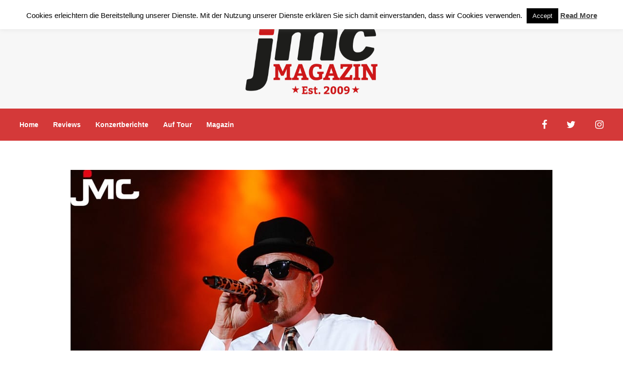

--- FILE ---
content_type: text/html; charset=UTF-8
request_url: https://jmc-magazin.de/2014/09/tourdaten-jan-delay-disco-no-1-live-im-herbst/140606_rar_jan_delay_berbig/
body_size: 15304
content:
<!DOCTYPE html>
<html lang="de">
	<head>
    	<meta name="viewport" content="width=device-width, initial-scale=1, user-scalable=no">
        <meta charset="UTF-8">
                <link rel="pingback" href="https://jmc-magazin.de/xmlrpc.php" />
		<meta name='robots' content='index, follow, max-image-preview:large, max-snippet:-1, max-video-preview:-1' />

	<!-- This site is optimized with the Yoast SEO plugin v26.8 - https://yoast.com/product/yoast-seo-wordpress/ -->
	<title>140606_rar_jan_delay_berbig &#8226; jmc Magazin</title>
	<link rel="canonical" href="https://jmc-magazin.de/2014/09/tourdaten-jan-delay-disco-no-1-live-im-herbst/140606_rar_jan_delay_berbig/" />
	<meta property="og:locale" content="de_DE" />
	<meta property="og:type" content="article" />
	<meta property="og:title" content="140606_rar_jan_delay_berbig &#8226; jmc Magazin" />
	<meta property="og:url" content="https://jmc-magazin.de/2014/09/tourdaten-jan-delay-disco-no-1-live-im-herbst/140606_rar_jan_delay_berbig/" />
	<meta property="og:site_name" content="jmc Magazin" />
	<meta property="article:publisher" content="https://www.facebook.com/jmc.DasMagazin/" />
	<meta property="og:image" content="https://jmc-magazin.de/2014/09/tourdaten-jan-delay-disco-no-1-live-im-herbst/140606_rar_jan_delay_berbig" />
	<meta property="og:image:width" content="990" />
	<meta property="og:image:height" content="660" />
	<meta property="og:image:type" content="image/jpeg" />
	<meta name="twitter:card" content="summary_large_image" />
	<meta name="twitter:site" content="@jmcmagazin" />
	<script type="application/ld+json" class="yoast-schema-graph">{"@context":"https://schema.org","@graph":[{"@type":"WebPage","@id":"https://jmc-magazin.de/2014/09/tourdaten-jan-delay-disco-no-1-live-im-herbst/140606_rar_jan_delay_berbig/","url":"https://jmc-magazin.de/2014/09/tourdaten-jan-delay-disco-no-1-live-im-herbst/140606_rar_jan_delay_berbig/","name":"140606_rar_jan_delay_berbig &#8226; jmc Magazin","isPartOf":{"@id":"https://jmc-magazin.de/#website"},"primaryImageOfPage":{"@id":"https://jmc-magazin.de/2014/09/tourdaten-jan-delay-disco-no-1-live-im-herbst/140606_rar_jan_delay_berbig/#primaryimage"},"image":{"@id":"https://jmc-magazin.de/2014/09/tourdaten-jan-delay-disco-no-1-live-im-herbst/140606_rar_jan_delay_berbig/#primaryimage"},"thumbnailUrl":"https://jmc-magazin.de/wp-content/uploads/2014/10/140606_rar_jan_delay_berbig.jpg","datePublished":"2014-10-06T08:00:26+00:00","breadcrumb":{"@id":"https://jmc-magazin.de/2014/09/tourdaten-jan-delay-disco-no-1-live-im-herbst/140606_rar_jan_delay_berbig/#breadcrumb"},"inLanguage":"de","potentialAction":[{"@type":"ReadAction","target":["https://jmc-magazin.de/2014/09/tourdaten-jan-delay-disco-no-1-live-im-herbst/140606_rar_jan_delay_berbig/"]}]},{"@type":"ImageObject","inLanguage":"de","@id":"https://jmc-magazin.de/2014/09/tourdaten-jan-delay-disco-no-1-live-im-herbst/140606_rar_jan_delay_berbig/#primaryimage","url":"https://jmc-magazin.de/wp-content/uploads/2014/10/140606_rar_jan_delay_berbig.jpg","contentUrl":"https://jmc-magazin.de/wp-content/uploads/2014/10/140606_rar_jan_delay_berbig.jpg","width":990,"height":660},{"@type":"BreadcrumbList","@id":"https://jmc-magazin.de/2014/09/tourdaten-jan-delay-disco-no-1-live-im-herbst/140606_rar_jan_delay_berbig/#breadcrumb","itemListElement":[{"@type":"ListItem","position":1,"name":"Startseite","item":"https://jmc-magazin.de/"},{"@type":"ListItem","position":2,"name":"Tourdaten: Jan Delay &#038; Disco No.1 live im Herbst!","item":"https://jmc-magazin.de/2014/09/tourdaten-jan-delay-disco-no-1-live-im-herbst/"},{"@type":"ListItem","position":3,"name":"140606_rar_jan_delay_berbig"}]},{"@type":"WebSite","@id":"https://jmc-magazin.de/#website","url":"https://jmc-magazin.de/","name":"jmc Magazin","description":"journal for music and culture","potentialAction":[{"@type":"SearchAction","target":{"@type":"EntryPoint","urlTemplate":"https://jmc-magazin.de/?s={search_term_string}"},"query-input":{"@type":"PropertyValueSpecification","valueRequired":true,"valueName":"search_term_string"}}],"inLanguage":"de"}]}</script>
	<!-- / Yoast SEO plugin. -->


<link rel='dns-prefetch' href='//hb.wpmucdn.com' />
<link href='//hb.wpmucdn.com' rel='preconnect' />
<link rel="alternate" type="application/rss+xml" title="jmc Magazin &raquo; Feed" href="https://jmc-magazin.de/feed/" />
<link rel="alternate" type="application/rss+xml" title="jmc Magazin &raquo; Kommentar-Feed" href="https://jmc-magazin.de/comments/feed/" />
<link rel="alternate" type="application/rss+xml" title="jmc Magazin &raquo; Kommentar-Feed zu 140606_rar_jan_delay_berbig" href="https://jmc-magazin.de/2014/09/tourdaten-jan-delay-disco-no-1-live-im-herbst/140606_rar_jan_delay_berbig/feed/" />
<link rel="alternate" title="oEmbed (JSON)" type="application/json+oembed" href="https://jmc-magazin.de/wp-json/oembed/1.0/embed?url=https%3A%2F%2Fjmc-magazin.de%2F2014%2F09%2Ftourdaten-jan-delay-disco-no-1-live-im-herbst%2F140606_rar_jan_delay_berbig%2F" />
<link rel="alternate" title="oEmbed (XML)" type="text/xml+oembed" href="https://jmc-magazin.de/wp-json/oembed/1.0/embed?url=https%3A%2F%2Fjmc-magazin.de%2F2014%2F09%2Ftourdaten-jan-delay-disco-no-1-live-im-herbst%2F140606_rar_jan_delay_berbig%2F&#038;format=xml" />
<style id='wp-img-auto-sizes-contain-inline-css' type='text/css'>
img:is([sizes=auto i],[sizes^="auto," i]){contain-intrinsic-size:3000px 1500px}
/*# sourceURL=wp-img-auto-sizes-contain-inline-css */
</style>
<link rel='stylesheet' id='dashicons-css' href='https://hb.wpmucdn.com/jmc-magazin.de/c564f782-aaf1-46de-9971-719cc7f4c397.css' type='text/css' media='all' />
<link rel='stylesheet' id='post-views-counter-frontend-css' href='https://hb.wpmucdn.com/jmc-magazin.de/5c0b82b1-74b0-453a-8dfd-de930b688436.css' type='text/css' media='all' />
<style id='wp-emoji-styles-inline-css' type='text/css'>

	img.wp-smiley, img.emoji {
		display: inline !important;
		border: none !important;
		box-shadow: none !important;
		height: 1em !important;
		width: 1em !important;
		margin: 0 0.07em !important;
		vertical-align: -0.1em !important;
		background: none !important;
		padding: 0 !important;
	}
/*# sourceURL=wp-emoji-styles-inline-css */
</style>
<style id='wp-block-library-inline-css' type='text/css'>
:root{--wp-block-synced-color:#7a00df;--wp-block-synced-color--rgb:122,0,223;--wp-bound-block-color:var(--wp-block-synced-color);--wp-editor-canvas-background:#ddd;--wp-admin-theme-color:#007cba;--wp-admin-theme-color--rgb:0,124,186;--wp-admin-theme-color-darker-10:#006ba1;--wp-admin-theme-color-darker-10--rgb:0,107,160.5;--wp-admin-theme-color-darker-20:#005a87;--wp-admin-theme-color-darker-20--rgb:0,90,135;--wp-admin-border-width-focus:2px}@media (min-resolution:192dpi){:root{--wp-admin-border-width-focus:1.5px}}.wp-element-button{cursor:pointer}:root .has-very-light-gray-background-color{background-color:#eee}:root .has-very-dark-gray-background-color{background-color:#313131}:root .has-very-light-gray-color{color:#eee}:root .has-very-dark-gray-color{color:#313131}:root .has-vivid-green-cyan-to-vivid-cyan-blue-gradient-background{background:linear-gradient(135deg,#00d084,#0693e3)}:root .has-purple-crush-gradient-background{background:linear-gradient(135deg,#34e2e4,#4721fb 50%,#ab1dfe)}:root .has-hazy-dawn-gradient-background{background:linear-gradient(135deg,#faaca8,#dad0ec)}:root .has-subdued-olive-gradient-background{background:linear-gradient(135deg,#fafae1,#67a671)}:root .has-atomic-cream-gradient-background{background:linear-gradient(135deg,#fdd79a,#004a59)}:root .has-nightshade-gradient-background{background:linear-gradient(135deg,#330968,#31cdcf)}:root .has-midnight-gradient-background{background:linear-gradient(135deg,#020381,#2874fc)}:root{--wp--preset--font-size--normal:16px;--wp--preset--font-size--huge:42px}.has-regular-font-size{font-size:1em}.has-larger-font-size{font-size:2.625em}.has-normal-font-size{font-size:var(--wp--preset--font-size--normal)}.has-huge-font-size{font-size:var(--wp--preset--font-size--huge)}.has-text-align-center{text-align:center}.has-text-align-left{text-align:left}.has-text-align-right{text-align:right}.has-fit-text{white-space:nowrap!important}#end-resizable-editor-section{display:none}.aligncenter{clear:both}.items-justified-left{justify-content:flex-start}.items-justified-center{justify-content:center}.items-justified-right{justify-content:flex-end}.items-justified-space-between{justify-content:space-between}.screen-reader-text{border:0;clip-path:inset(50%);height:1px;margin:-1px;overflow:hidden;padding:0;position:absolute;width:1px;word-wrap:normal!important}.screen-reader-text:focus{background-color:#ddd;clip-path:none;color:#444;display:block;font-size:1em;height:auto;left:5px;line-height:normal;padding:15px 23px 14px;text-decoration:none;top:5px;width:auto;z-index:100000}html :where(.has-border-color){border-style:solid}html :where([style*=border-top-color]){border-top-style:solid}html :where([style*=border-right-color]){border-right-style:solid}html :where([style*=border-bottom-color]){border-bottom-style:solid}html :where([style*=border-left-color]){border-left-style:solid}html :where([style*=border-width]){border-style:solid}html :where([style*=border-top-width]){border-top-style:solid}html :where([style*=border-right-width]){border-right-style:solid}html :where([style*=border-bottom-width]){border-bottom-style:solid}html :where([style*=border-left-width]){border-left-style:solid}html :where(img[class*=wp-image-]){height:auto;max-width:100%}:where(figure){margin:0 0 1em}html :where(.is-position-sticky){--wp-admin--admin-bar--position-offset:var(--wp-admin--admin-bar--height,0px)}@media screen and (max-width:600px){html :where(.is-position-sticky){--wp-admin--admin-bar--position-offset:0px}}

/*# sourceURL=wp-block-library-inline-css */
</style><style id='global-styles-inline-css' type='text/css'>
:root{--wp--preset--aspect-ratio--square: 1;--wp--preset--aspect-ratio--4-3: 4/3;--wp--preset--aspect-ratio--3-4: 3/4;--wp--preset--aspect-ratio--3-2: 3/2;--wp--preset--aspect-ratio--2-3: 2/3;--wp--preset--aspect-ratio--16-9: 16/9;--wp--preset--aspect-ratio--9-16: 9/16;--wp--preset--color--black: #000000;--wp--preset--color--cyan-bluish-gray: #abb8c3;--wp--preset--color--white: #ffffff;--wp--preset--color--pale-pink: #f78da7;--wp--preset--color--vivid-red: #cf2e2e;--wp--preset--color--luminous-vivid-orange: #ff6900;--wp--preset--color--luminous-vivid-amber: #fcb900;--wp--preset--color--light-green-cyan: #7bdcb5;--wp--preset--color--vivid-green-cyan: #00d084;--wp--preset--color--pale-cyan-blue: #8ed1fc;--wp--preset--color--vivid-cyan-blue: #0693e3;--wp--preset--color--vivid-purple: #9b51e0;--wp--preset--gradient--vivid-cyan-blue-to-vivid-purple: linear-gradient(135deg,rgb(6,147,227) 0%,rgb(155,81,224) 100%);--wp--preset--gradient--light-green-cyan-to-vivid-green-cyan: linear-gradient(135deg,rgb(122,220,180) 0%,rgb(0,208,130) 100%);--wp--preset--gradient--luminous-vivid-amber-to-luminous-vivid-orange: linear-gradient(135deg,rgb(252,185,0) 0%,rgb(255,105,0) 100%);--wp--preset--gradient--luminous-vivid-orange-to-vivid-red: linear-gradient(135deg,rgb(255,105,0) 0%,rgb(207,46,46) 100%);--wp--preset--gradient--very-light-gray-to-cyan-bluish-gray: linear-gradient(135deg,rgb(238,238,238) 0%,rgb(169,184,195) 100%);--wp--preset--gradient--cool-to-warm-spectrum: linear-gradient(135deg,rgb(74,234,220) 0%,rgb(151,120,209) 20%,rgb(207,42,186) 40%,rgb(238,44,130) 60%,rgb(251,105,98) 80%,rgb(254,248,76) 100%);--wp--preset--gradient--blush-light-purple: linear-gradient(135deg,rgb(255,206,236) 0%,rgb(152,150,240) 100%);--wp--preset--gradient--blush-bordeaux: linear-gradient(135deg,rgb(254,205,165) 0%,rgb(254,45,45) 50%,rgb(107,0,62) 100%);--wp--preset--gradient--luminous-dusk: linear-gradient(135deg,rgb(255,203,112) 0%,rgb(199,81,192) 50%,rgb(65,88,208) 100%);--wp--preset--gradient--pale-ocean: linear-gradient(135deg,rgb(255,245,203) 0%,rgb(182,227,212) 50%,rgb(51,167,181) 100%);--wp--preset--gradient--electric-grass: linear-gradient(135deg,rgb(202,248,128) 0%,rgb(113,206,126) 100%);--wp--preset--gradient--midnight: linear-gradient(135deg,rgb(2,3,129) 0%,rgb(40,116,252) 100%);--wp--preset--font-size--small: 13px;--wp--preset--font-size--medium: 20px;--wp--preset--font-size--large: 36px;--wp--preset--font-size--x-large: 42px;--wp--preset--spacing--20: 0.44rem;--wp--preset--spacing--30: 0.67rem;--wp--preset--spacing--40: 1rem;--wp--preset--spacing--50: 1.5rem;--wp--preset--spacing--60: 2.25rem;--wp--preset--spacing--70: 3.38rem;--wp--preset--spacing--80: 5.06rem;--wp--preset--shadow--natural: 6px 6px 9px rgba(0, 0, 0, 0.2);--wp--preset--shadow--deep: 12px 12px 50px rgba(0, 0, 0, 0.4);--wp--preset--shadow--sharp: 6px 6px 0px rgba(0, 0, 0, 0.2);--wp--preset--shadow--outlined: 6px 6px 0px -3px rgb(255, 255, 255), 6px 6px rgb(0, 0, 0);--wp--preset--shadow--crisp: 6px 6px 0px rgb(0, 0, 0);}:where(.is-layout-flex){gap: 0.5em;}:where(.is-layout-grid){gap: 0.5em;}body .is-layout-flex{display: flex;}.is-layout-flex{flex-wrap: wrap;align-items: center;}.is-layout-flex > :is(*, div){margin: 0;}body .is-layout-grid{display: grid;}.is-layout-grid > :is(*, div){margin: 0;}:where(.wp-block-columns.is-layout-flex){gap: 2em;}:where(.wp-block-columns.is-layout-grid){gap: 2em;}:where(.wp-block-post-template.is-layout-flex){gap: 1.25em;}:where(.wp-block-post-template.is-layout-grid){gap: 1.25em;}.has-black-color{color: var(--wp--preset--color--black) !important;}.has-cyan-bluish-gray-color{color: var(--wp--preset--color--cyan-bluish-gray) !important;}.has-white-color{color: var(--wp--preset--color--white) !important;}.has-pale-pink-color{color: var(--wp--preset--color--pale-pink) !important;}.has-vivid-red-color{color: var(--wp--preset--color--vivid-red) !important;}.has-luminous-vivid-orange-color{color: var(--wp--preset--color--luminous-vivid-orange) !important;}.has-luminous-vivid-amber-color{color: var(--wp--preset--color--luminous-vivid-amber) !important;}.has-light-green-cyan-color{color: var(--wp--preset--color--light-green-cyan) !important;}.has-vivid-green-cyan-color{color: var(--wp--preset--color--vivid-green-cyan) !important;}.has-pale-cyan-blue-color{color: var(--wp--preset--color--pale-cyan-blue) !important;}.has-vivid-cyan-blue-color{color: var(--wp--preset--color--vivid-cyan-blue) !important;}.has-vivid-purple-color{color: var(--wp--preset--color--vivid-purple) !important;}.has-black-background-color{background-color: var(--wp--preset--color--black) !important;}.has-cyan-bluish-gray-background-color{background-color: var(--wp--preset--color--cyan-bluish-gray) !important;}.has-white-background-color{background-color: var(--wp--preset--color--white) !important;}.has-pale-pink-background-color{background-color: var(--wp--preset--color--pale-pink) !important;}.has-vivid-red-background-color{background-color: var(--wp--preset--color--vivid-red) !important;}.has-luminous-vivid-orange-background-color{background-color: var(--wp--preset--color--luminous-vivid-orange) !important;}.has-luminous-vivid-amber-background-color{background-color: var(--wp--preset--color--luminous-vivid-amber) !important;}.has-light-green-cyan-background-color{background-color: var(--wp--preset--color--light-green-cyan) !important;}.has-vivid-green-cyan-background-color{background-color: var(--wp--preset--color--vivid-green-cyan) !important;}.has-pale-cyan-blue-background-color{background-color: var(--wp--preset--color--pale-cyan-blue) !important;}.has-vivid-cyan-blue-background-color{background-color: var(--wp--preset--color--vivid-cyan-blue) !important;}.has-vivid-purple-background-color{background-color: var(--wp--preset--color--vivid-purple) !important;}.has-black-border-color{border-color: var(--wp--preset--color--black) !important;}.has-cyan-bluish-gray-border-color{border-color: var(--wp--preset--color--cyan-bluish-gray) !important;}.has-white-border-color{border-color: var(--wp--preset--color--white) !important;}.has-pale-pink-border-color{border-color: var(--wp--preset--color--pale-pink) !important;}.has-vivid-red-border-color{border-color: var(--wp--preset--color--vivid-red) !important;}.has-luminous-vivid-orange-border-color{border-color: var(--wp--preset--color--luminous-vivid-orange) !important;}.has-luminous-vivid-amber-border-color{border-color: var(--wp--preset--color--luminous-vivid-amber) !important;}.has-light-green-cyan-border-color{border-color: var(--wp--preset--color--light-green-cyan) !important;}.has-vivid-green-cyan-border-color{border-color: var(--wp--preset--color--vivid-green-cyan) !important;}.has-pale-cyan-blue-border-color{border-color: var(--wp--preset--color--pale-cyan-blue) !important;}.has-vivid-cyan-blue-border-color{border-color: var(--wp--preset--color--vivid-cyan-blue) !important;}.has-vivid-purple-border-color{border-color: var(--wp--preset--color--vivid-purple) !important;}.has-vivid-cyan-blue-to-vivid-purple-gradient-background{background: var(--wp--preset--gradient--vivid-cyan-blue-to-vivid-purple) !important;}.has-light-green-cyan-to-vivid-green-cyan-gradient-background{background: var(--wp--preset--gradient--light-green-cyan-to-vivid-green-cyan) !important;}.has-luminous-vivid-amber-to-luminous-vivid-orange-gradient-background{background: var(--wp--preset--gradient--luminous-vivid-amber-to-luminous-vivid-orange) !important;}.has-luminous-vivid-orange-to-vivid-red-gradient-background{background: var(--wp--preset--gradient--luminous-vivid-orange-to-vivid-red) !important;}.has-very-light-gray-to-cyan-bluish-gray-gradient-background{background: var(--wp--preset--gradient--very-light-gray-to-cyan-bluish-gray) !important;}.has-cool-to-warm-spectrum-gradient-background{background: var(--wp--preset--gradient--cool-to-warm-spectrum) !important;}.has-blush-light-purple-gradient-background{background: var(--wp--preset--gradient--blush-light-purple) !important;}.has-blush-bordeaux-gradient-background{background: var(--wp--preset--gradient--blush-bordeaux) !important;}.has-luminous-dusk-gradient-background{background: var(--wp--preset--gradient--luminous-dusk) !important;}.has-pale-ocean-gradient-background{background: var(--wp--preset--gradient--pale-ocean) !important;}.has-electric-grass-gradient-background{background: var(--wp--preset--gradient--electric-grass) !important;}.has-midnight-gradient-background{background: var(--wp--preset--gradient--midnight) !important;}.has-small-font-size{font-size: var(--wp--preset--font-size--small) !important;}.has-medium-font-size{font-size: var(--wp--preset--font-size--medium) !important;}.has-large-font-size{font-size: var(--wp--preset--font-size--large) !important;}.has-x-large-font-size{font-size: var(--wp--preset--font-size--x-large) !important;}
/*# sourceURL=global-styles-inline-css */
</style>

<style id='classic-theme-styles-inline-css' type='text/css'>
/*! This file is auto-generated */
.wp-block-button__link{color:#fff;background-color:#32373c;border-radius:9999px;box-shadow:none;text-decoration:none;padding:calc(.667em + 2px) calc(1.333em + 2px);font-size:1.125em}.wp-block-file__button{background:#32373c;color:#fff;text-decoration:none}
/*# sourceURL=/wp-includes/css/classic-themes.min.css */
</style>
<link rel='stylesheet' id='cookie-law-info-css' href='https://hb.wpmucdn.com/jmc-magazin.de/3d32ce0e-da70-4467-96a8-38a1c09a77bd.css' type='text/css' media='all' />
<link rel='stylesheet' id='cookie-law-info-gdpr-css' href='https://hb.wpmucdn.com/jmc-magazin.de/5df8dbd1-b653-475c-b1d6-781f625b42ff.css' type='text/css' media='all' />
<link rel='stylesheet' id='hunted-parent-css' href='https://hb.wpmucdn.com/jmc-magazin.de/1f1deae9-0d14-44de-9244-60fb532df1b2.css' type='text/css' media='all' />
<link rel='stylesheet' id='hunted-fonts-css' href='https://jmc-magazin.de/wp-content/uploads/fonts/6d98264ec190470bfa310431d2e93036/font.css?v=1686290690' type='text/css' media='all' />
<link rel='stylesheet' id='normalize-css' href='https://hb.wpmucdn.com/jmc-magazin.de/d84f2602-cf7e-4637-9e17-7a61a2ca98c4.css' type='text/css' media='all' />
<link rel='stylesheet' id='hunted-style-css' href='https://hb.wpmucdn.com/jmc-magazin.de/8dc54c63-9847-4d98-9196-249f3509616c.css' type='text/css' media='all' />
<link rel='stylesheet' id='font-awesome-css' href='https://hb.wpmucdn.com/jmc-magazin.de/3e678184-0ec7-4859-ace6-580836678ec4.css' type='text/css' media='all' />
<link rel='stylesheet' id='bxslider-css' href='https://hb.wpmucdn.com/jmc-magazin.de/80b18bdf-fef2-4aaf-9a1d-8aaba9d88e8e.css' type='text/css' media='all' />
<link rel='stylesheet' id='hunted-responsive-css' href='https://hb.wpmucdn.com/jmc-magazin.de/b62e0add-b5c0-42c1-83de-6368a7f6864c.css' type='text/css' media='all' />
<link rel='stylesheet' id='slicknav-css' href='https://hb.wpmucdn.com/jmc-magazin.de/184b9989-84ab-4c83-8428-7fa6aac1f80d.css' type='text/css' media='all' />
<style id='slicknav-inline-css' type='text/css'>


			body { background-color: #ffffff; }

			

			.site-mid,
			.header-widgets-container { background-color: #ffffff; }

			

			input, textarea { border-color: #CCC; background-color: #ffffff; color: #555; }
			select { background-color: #CCC; color: #555; }
			table, th, td { border-color: #CCC; }
			blockquote, pre { background-color: #162238; color: #FFF; }

			

			span.page-numbers.dots,
			span.page-numbers.current,
			.pagenavi a.page-numbers,
			.pagenavi a.page-numbers:visited,
			.page-navi-prev-badge,
			.page-navi-next-badge { color: #999; }
			.pagenavi a.page-numbers:hover { color: #d43939; }
			span.page-numbers.current { color: #CCC; }

			.pagenavi a.next.page-numbers,
			.pagenavi a.prev.page-numbers,
			.nothing-found,
			.page-404 { background-color: #ffffff; color: #999; border-color: #CCC; }
			.filter-bar { background-color: #d43939; color: #FFF; border-color: #162238; }
			.pagenavi a.next.page-numbers:hover,
			.pagenavi a.prev.page-numbers:hover { background-color: #162238; color: #FFF; border-color: #d43939; }
			#googleMap { height: 500px; }

			

				.site-mid,
				.header-widgets-container { max-width: 1240px; }

				

			article.post,
			.author-desc { background-color: #ffffff; color: #555; }

			article a,
			article a:visited,
			.author-box-outer a,
			.author-box-outer a:visited,
			.page-navi a,
			.page-navi a:visited { color: #000; }
			article a:hover,
			.author-box-outer a:hover,
			.page-navi a:hover { color: #d43939; }

			article .listing-comment a,
			article .listing-comment a:visited,
			article .listing-comment-w-o-date a,
			article .listing-comment-w-o-date a:visited,
			article .home-cat-tag-page a,
			article .home-cat-tag-page a:visited,
			.author-links a,
			.author-links a:visited { color: #999; }
			article .listing-date a,
			article .listing-date a:visited { color: #162238; }
			article .listing-date a:hover,
			article .listing-comment a:hover,
			article .listing-comment-w-o-date a:hover,
			article .home-cat-tag-page a:hover,
			a.btnReadMore,
			a.btnReadMore:visited,
			.author-links a:hover { color: #d43939; }
			a.btnReadMore:hover { color: #162238; }
			article .post-styleZ-info .table-cell-middle,
			.author-box-outer { border-color: #CCC; }
			article .home-cat-tag-page,
			.author-bar-avatar,
			.author-bar-date-views,
			.share-bar span { color: #999; }
			.header-area-date { color: #162238; }
			.author-bar-avatar,
			.hunted-sep { border-color: #d43939; }

			article.post h1, article.post h2, article.post h3, article.post h4, article.post h5, article.post h6 { color: #000; }
			.sticky-icon { background-color: #d43939; color: #FFF; }
			article .wp-caption p.wp-caption-text { background: rgba(0,0,0, 0.7); color: #FFF; }
			article .wp-caption a,
			article .wp-caption a:visited,
			blockquote a,
			blockquote a:visited { color: #d43939; }
			article .wp-caption a:hover,
			blockquote a:hover { color: #CCC; }
			.wpcf7-form p { color: #999; }

			

			.related-posts a .listing-box,
			.related-posts a:visited .listing-box { color: #000; }
			.related-posts a .listing-box .listing-date,
			.related-posts a:visited .listing-box .listing-date { color: #000; }
			.related-posts a:hover .listing-box { color: #d43939; }

			

			.comments-container { background-color: #ffffff; color: #555; }
			.comment-reply-title,
			.comments .comments-hdr { color: #000; }
			.comments a,
			.comments a:visited,
			.comment-author-name { color: #162238; }
			.comments a:hover { color: #d43939; }
			.comments-paging .page-numbers.current,
			.comment-date,
			.must-log-in,
			.logged-in-as,
			.comment-input-hdr { color: #999; }
			.comments span.page-numbers.current { color: #CCC; }
			input[type="submit"] { background-color: #FFF; color: #999; border-color: #CCC; }
			input[type="submit"]:hover { background-color: #162238; color: #FFF; border-color: #d43939; }

			.btnEdit,
			.btnReply { background-color: #FFF; border-color: #CCC; }
			a.comment-edit-link,
			a.comment-edit-link:visited,
			a.comment-reply-link,
			a.comment-reply-link:visited,
			a.comment-reply-login,
			a.comment-reply-login:visited { color: #999; }
			.btnEdit:hover,
			.btnReply:hover { background-color: #162238; border-color: #d43939; }
			a.comment-edit-link:hover,
			a.comment-reply-link:hover,
			a.comment-reply-login:hover { color: #FFF; }

			.comment-awaiting { color: #d43939; }
			.comment-text h1, .comment-text h2, .comment-text h3, .comment-text h4, .comment-text h5, .comment-text h6 { color: #000; }

			

				.top-line-outer,
				.top-line-inner { background-color: #162238; padding: 0px; }

				.top-line-container { max-width: 100%; }

			.spot-messages,
			.spot-messages a,
			.spot-messages a:visited,
			.assign-menu { color: #FFF; }

			.mobile-header,
			#sticky-menu-container { background-color: #d43939; }
			.hunted-menu-button,
			.slicknav_menu a,
			.slicknav_menu a:visited { color: #FFF; }
			.slicknav_menu a:hover { color: #162238; }
			.header-menu-touch { border-color: #FFF; }

			.logo-text a,
			.logo-text a:visited { color: #FFF; }
			h1.logo-text { font-size: 30px; }
			.mobile-header h1.logo-text,
			#sticky-menu h1.logo-text { font-size: 25px; }

			

			.header-menu-outer a,
			.header-menu-outer a:visited,
			.header-menu-outer li.nav-sep { color: #FFF; }
			.header-menu-outer a:hover { color: #d43939; }

			.site-nav2 a,
			.site-nav2 a:visited,
			.btn-to-top,
			.header-social .social-menu-item,
			.hunted-top-search-button,
			.top-search input,
			.top-search-touch input,
			.top-search-touch i { color: #FFF; }
			.site-nav2 a:hover,
			.btn-to-top:hover,
			.header-social .social-menu-item:hover,
			.hunted-top-search-button:hover { color: #162238; }
			.site-nav2 li ul { background-color: #d43939; }
			.site-nav2 li ul a,
			.site-nav2 li ul a:visited { color: #FFF; }
			.site-nav2 li ul a:hover { color: #162238; }

			.site-top-container,
			.menu-sticky,
			.top-search input,
			.top-search-touch input { background-color: #d43939; }

			

				.site-logo-outer { display: block; text-align: center; padding: 40px 0px 20px 0px; background-color: #f7f7f7; }
				.site-logo-container { display: inline-block; }

				.site-logo-container img { height: auto; }

				.site-logo-left-handler { display: inline-table; vertical-align: middle; margin: 0px; }

				.site-logo-left-handler,
				.top-extra { height: 66px; }
				.site-logo-container img { max-height: 159px; }

				

			.sticky-logo-outer,
			#sticky-menu .top-extra { height: 50px; }

			.site-top-container { padding-left: 0px; padding-right: 0px; }

			.site-top { margin-bottom: 20px; }

				.site-top { max-width: 100%; padding: 0px; }

				.site-top-container { max-width: 1240px; margin: auto; padding-left: 20px; padding-right: 20px; }
				.site-top-container-outer { background-color: #d43939; }

				@media all and (min-width: 960px) {

				#site-menu,
				#site-menu-sticky,
				#sticky-menu { display: block; }
				.mobile-header { display: none; }
				.site-top { margin-top: 0px; display: block; }
				body { margin-top: 0px; }

				.spot-messages {
					float: left;
					width: 50%;
				}

				.header-menu-outer {
					display: inline-block;
					text-align: center;
					font-size: 0;
				}

			}

			

				body { margin-top: 70px; }

				@media all and (min-width: 960px) {

					body { margin-top: 0px; }

				}

			.slider-caption,
			.slide-info-inner { color: #FFF; }
			.slider-date,
			.slider-author,
			.slider-comment-icon,
			.slider-categories { color: #CCC; }
			.slider-author-avatar { border-color: #d43939; }

			

				.slide-info-2 { max-width: 1280px; }
				.slide-info-outer { background: rgba(22,34,56,0.5); -webkit-transition: all 0.3s ease-out; transition: all 0.3s ease-out; }
				.slide-a:hover .slide-info-outer { background: rgba(22,34,56, 0.3); }

				

					.slide-text-padding-2 { padding-bottom: 45px; }

					

				.slide-container { text-align: left; }
				.slide-info-inner { vertical-align: bottom; }
				.slide-text { max-width: 700px; }

				@media all and (min-width: 480px) {

					.slider-caption { font-size: 16px; line-height: 1.5em; }

				}

				@media all and (min-width: 640px) {

					.slider-header { font-size: 60px; line-height: 1.1em; }
					.slider-caption { font-size: 20px; line-height: 1.2em; }
					.slide-text-outer { border: none; padding: 0px; margin: 0px; }

				}

				

				.hunted-slider-container .bx-wrapper .bx-pager.bx-default-pager a { background-color: #d43939; }
				.hunted-slider-container .bx-wrapper .bx-controls-direction a,
				.hunted-slider-container .bx-wrapper .bx-controls-direction a:visited { color: #d43939; }
				.hunted-slider-container .bx-wrapper .bx-controls-direction a:hover { color: #FFF; }

				

				.bx-wrapper .bx-pager.bx-default-pager a { width: 10px; height: 10px; -moz-border-radius: 5px; -webkit-border-radius: 5px; border-radius: 5px; }

				

				.bx-wrapper .bx-pager { text-align: right; padding-right: 20px; }
				.bx-wrapper .bx-pager.bx-default-pager a { text-indent: 9999px; }

				@media all and (min-width: 640px) {

						.bx-pager-outer { max-width: 1200px; }
						.bx-wrapper .bx-pager { padding-right: 35px; }

						}

				.hunted-slider-container { display: block; }

				

			.widget-item h2,
			.widget-view-all { color: #162238; background-color: #CCC; border-color: #d43939; }
			.widget-view-all:hover { color: #FFF; background-color: #000; }

			.widget-item { background-color: #ffffff; color: #555; border-bottom-color: #CCC; }
			.widget-item a,
			.hunted-post-widget .post-styleZ { color: #000; }
			.widget-item .table-cell-middle,
			.hunted-post-widget .post-styleZ .table-cell-middle { border-bottom-color: #CCC; }
			.widget-item a:hover,
			.hunted-post-widget .post-styleZ:hover { color: #d43939; }

			.widget-item .wp-tag-cloud li { background-color: #ffffff; border-color: #CCC; }
			.widget-item .wp-tag-cloud li a { color: #999; }
			.widget-item .wp-tag-cloud li:hover { background-color: #162238; border-color: #d43939; }
			.widget-item .wp-tag-cloud li:hover a { color: #FFF; }

			.social-widget-outer { background-color: #d43939; }
			.social-widget li a,
			.social-widget li a:hover { color: #FFF; }

			.search-widget-inner { border-bottom-color: #CCC; }
			.search-widget-s-icon,
			.search-widget-s-pro-icon { color: #d43939; }
			.search-widget-s-icon:hover,
			.search-widget-s-pro-icon:hover { color: #162238; }
			.search-widget-input { background-color: #ffffff !important; color: #000 !important; }

			.hunted-posts-widget .listing-date { color: #162238; }
			.hunted-posts-widget .listing-comment,
			.hunted-posts-widget .listing-comment-w-o-date,
			.post-styleZ-info .sponsored-post { color: #999; }
			.recent-comment-author { color: #999; }

			.footer-box-inner { max-width: 1240px; }.footer-bottom { max-width: 1240px; }

			.footer-box-outer { background-color: #162238; }

			.footer-bottom-outer { background-color: #CCC; }
			.footer-bottom-outer a,
			.footer-menu-outer li.nav-sep,
			.footer-text,
			.footer-menu-outer .assign-menu { color: #999; }
			.footer-bottom-outer a:hover { color: #d43939; }

			.widget-item-footer h2 { color: #FFF  border-color: #d43939; }

			.widget-item-footer { color: #CCC; }
			.widget-item-footer a,
			.footer-widget-area .hunted-post-widget .post-styleZ { color: #FFF; }
			.widget-item-footer a:hover,
			.footer-widget-area .hunted-post-widget .post-styleZ:hover { color: #d43939; }

			.widget-item-footer .wp-tag-cloud li { background-color: #162238; border-color: #FFF; }
			.widget-item-footer .wp-tag-cloud li a { color: #FFF; }
			.widget-item-footer .wp-tag-cloud li:hover { background-color: #FFF; border-color: #d43939; }
			.widget-item-footer .wp-tag-cloud li:hover a { color: #d43939; }

			.widget-item-footer input, .widget-item-footer textarea { border-color: #FFF; background-color: #162238; color: #555; }
			.widget-item-footer select { background-color: #FFF; color: #555; }

			.footer-widget-area .search-widget-s-icon:hover,
			.footer-widget-area .search-widget-s-pro-icon:hover { color: #FFF; }
			.footer-widget-area .search-widget-input { background-color: #162238 !important; color: #FFF !important; }

			.footer-widget-area .hunted-posts-widget .listing-date { color: #CCC; }

			

				@media all and (min-width: 640px) { .leaderboard-responsive.leaderboard-full { display: block; } }
				@media all and (min-width: 960px) { .leaderboard-responsive.leaderboard-among { display: block; } }

				

			.mc4wp-form input[type="submit"] { background-color: #FFF; color: #999; border-color: #CCC; }
			.mc4wp-form input[type="submit"]:hover { background-color: #162238; color: #FFF; border-color: #d43939; }

			.widget-item-footer .mc4wp-form input[type="submit"] { background-color: #162238; color: #FFF; border-color: #FFF; }
			.widget-item-footer .mc4wp-form input[type="submit"]:hover { background-color: #FFF; color: #d43939; border-color: #d43939; }

			.newsletter-bar { background-color: #d43939; color: #FFF; }
			.newsletter-bar .mc4wp-form input[type="text"],
			.newsletter-bar .mc4wp-form input[type="email"] { border-color: #FFF; color: #FFF; }
			.newsletter-bar .mc4wp-form input[type="submit"] { background-color: #162238; border-color: #FFF; color: #FFF; }
			.newsletter-bar .mc4wp-form input[type="submit"]:hover { background-color: #d43939; }
			.newsletter-bar ::-webkit-input-placeholder {
				color: #FFF
			}
			.newsletter-bar :-moz-placeholder {
			   color: #FFF
			   opacity: 1;
			}
			.newsletter-bar ::-moz-placeholder {
			   color: #FFF
			   opacity: 1;
			}
			.newsletter-bar :-ms-input-placeholder {
			   color: #FFF
			}

			

			.hunted-font-1, .comment-reply-title, .widget_search .widget-item-inner, .widget_rss .widget-item-inner ul li a.rsswidget, .widget_recent_entries .widget-item-inner {
				font-family: "Kadwa", serif;
				letter-spacing: -0.02em;
			}

			.hunted-font-2, .comment-form input, .comment-form textarea, .comment-form p.comment-subscription-form, blockquote, .widget_rss cite, .widget_text .widget-item-inner, .widget_rss .widget-item-inner, .widget_tag_cloud .widget-item-inner, .newsletter-bar .mc4wp-form, .wpcf7-form input, .wpcf7-form textarea, .widget_mc4wp_form_widget, .mc4wp-form, p.comment-form-cookies-consent label[for="wp-comment-cookies-consent"] {
				font-family: "Roboto", sans-serif;
			}

			.hunted-font-3, .footer-nav, .rss-date, input[type="submit"], .wpcf7-form p, .widget_categories .widget-item-inner, .widget_archive .widget-item-inner, .widget_pages .widget-item-inner, .widget_meta .widget-item-inner, .widget_nav_menu .widget-item-inner, .widget_recent_comments .widget-item-inner, .widget_calendar .widget-item-inner {
				
			}

			

			.wp-block-pullquote { border-color: #d43939; }
			.wp-block-pullquote.is-style-default { background-color: #162238; color: #FFF; }

			.wp-block-verse,
			.wp-block-pullquote blockquote,
			.wp-block-pullquote cite { font-family: "Kadwa", serif;; }

			.wp-block-image figcaption,
			.wp-block-embed figcaption,
			.wp-block-audio figcaption,
			.wp-block-video figcaption,
			.wp-block-latest-posts time { color: #999; }

			.wp-block-table td,
			.wp-block-separator { border-color: #999; }

			.wp-block-media-text { color: #000; }

			.wp-block-verse,
			.wp-block-code,
			.wp-block-preformatted { background-color: #ffffff; color: #555; }

			.post-views {
display: none;
}
/*# sourceURL=slicknav-inline-css */
</style>
<script type="text/javascript" src="https://hb.wpmucdn.com/jmc-magazin.de/e50a329b-6a92-4a75-b9b3-38d6150a61a1.js" id="jquery-core-js"></script>
<script type="text/javascript" src="https://hb.wpmucdn.com/jmc-magazin.de/5e9022e8-c8a2-4c9d-a6f0-73caf4c4a166.js" id="jquery-migrate-js"></script>
<script type="text/javascript" id="cookie-law-info-js-extra">
/* <![CDATA[ */
var Cli_Data = {"nn_cookie_ids":[],"cookielist":[],"non_necessary_cookies":[],"ccpaEnabled":"","ccpaRegionBased":"","ccpaBarEnabled":"","strictlyEnabled":["necessary","obligatoire"],"ccpaType":"ccpa_gdpr","js_blocking":"","custom_integration":"","triggerDomRefresh":"","secure_cookies":""};
var cli_cookiebar_settings = {"animate_speed_hide":"500","animate_speed_show":"500","background":"#fff","border":"#444","border_on":"","button_1_button_colour":"#000","button_1_button_hover":"#000000","button_1_link_colour":"#fff","button_1_as_button":"1","button_1_new_win":"","button_2_button_colour":"#333","button_2_button_hover":"#292929","button_2_link_colour":"#444","button_2_as_button":"","button_2_hidebar":"","button_3_button_colour":"#000","button_3_button_hover":"#000000","button_3_link_colour":"#fff","button_3_as_button":"1","button_3_new_win":"","button_4_button_colour":"#000","button_4_button_hover":"#000000","button_4_link_colour":"#fff","button_4_as_button":"1","button_7_button_colour":"#61a229","button_7_button_hover":"#4e8221","button_7_link_colour":"#fff","button_7_as_button":"1","button_7_new_win":"","font_family":"inherit","header_fix":"","notify_animate_hide":"1","notify_animate_show":"1","notify_div_id":"#cookie-law-info-bar","notify_position_horizontal":"right","notify_position_vertical":"top","scroll_close":"","scroll_close_reload":"","accept_close_reload":"","reject_close_reload":"","showagain_tab":"1","showagain_background":"#fff","showagain_border":"#000","showagain_div_id":"#cookie-law-info-again","showagain_x_position":"100px","text":"#000","show_once_yn":"","show_once":"10000","logging_on":"","as_popup":"","popup_overlay":"1","bar_heading_text":"","cookie_bar_as":"banner","popup_showagain_position":"bottom-right","widget_position":"left"};
var log_object = {"ajax_url":"https://jmc-magazin.de/wp-admin/admin-ajax.php"};
//# sourceURL=cookie-law-info-js-extra
/* ]]> */
</script>
<script type="text/javascript" src="https://hb.wpmucdn.com/jmc-magazin.de/4365211d-b243-4c5e-b2df-eee03d1b27a7.js" id="cookie-law-info-js"></script>
<link rel="https://api.w.org/" href="https://jmc-magazin.de/wp-json/" /><link rel="alternate" title="JSON" type="application/json" href="https://jmc-magazin.de/wp-json/wp/v2/media/45782" /><link rel="EditURI" type="application/rsd+xml" title="RSD" href="https://jmc-magazin.de/xmlrpc.php?rsd" />
<meta name="generator" content="WordPress 6.9" />
<link rel='shortlink' href='https://jmc-magazin.de/?p=45782' />
<link rel="icon" href="https://jmc-magazin.de/wp-content/uploads/2017/01/cropped-jmc-icon-512-32x32.png" sizes="32x32" />
<link rel="icon" href="https://jmc-magazin.de/wp-content/uploads/2017/01/cropped-jmc-icon-512-192x192.png" sizes="192x192" />
<link rel="apple-touch-icon" href="https://jmc-magazin.de/wp-content/uploads/2017/01/cropped-jmc-icon-512-180x180.png" />
<meta name="msapplication-TileImage" content="https://jmc-magazin.de/wp-content/uploads/2017/01/cropped-jmc-icon-512-270x270.png" />
		<style type="text/css" id="wp-custom-css">
			div.tptn_counter, div.post-views {display:none;}
		</style>
			</head>

<body class="attachment wp-singular attachment-template-default single single-attachment postid-45782 attachmentid-45782 attachment-jpeg wp-theme-hunted wp-child-theme-hunted-child">

    <div class="body-outer">

    	<!-- Sticky Header -->
	    <div id="sticky-menu">
	<div class="sticky-menu-inner clearfix">
    	<div class="sticky-logo-outer">
			<div class="sticky-logo-container">
    			<a href="https://jmc-magazin.de/"><img alt="theme-sticky-logo-alt" src="https://jmc-magazin.de/wp-content/uploads/2017/01/jmc-logo-sticky-2.png" /></a>        	</div>
		</div>
        <div class="site-menu-outer">
            <div class="site-menu-container hunted-font-3 fw700 clearfix">
            <div class="site-nav2"><ul id="site-menu-sticky" class="menu"><li id="menu-item-51211" class="menu-item menu-item-type-custom menu-item-object-custom menu-item-51211"><a href="/">Home</a></li>
<li id="menu-item-40208" class="menu-item menu-item-type-taxonomy menu-item-object-category menu-item-has-children menu-item-40208"><a href="https://jmc-magazin.de/reviews/">Reviews</a>
<ul class="sub-menu">
	<li id="menu-item-90" class="menu-item menu-item-type-taxonomy menu-item-object-category menu-item-90"><a href="https://jmc-magazin.de/aktuelle-platten/">Aktuelle Platten</a></li>
	<li id="menu-item-203657" class="menu-item menu-item-type-taxonomy menu-item-object-category menu-item-203657"><a href="https://jmc-magazin.de/buchrezensionen/">Buchrezensionen</a></li>
	<li id="menu-item-203658" class="menu-item menu-item-type-taxonomy menu-item-object-category menu-item-203658"><a href="https://jmc-magazin.de/filmrezensionen/">Filmrezensionen</a></li>
	<li id="menu-item-91" class="menu-item menu-item-type-taxonomy menu-item-object-category menu-item-91"><a href="https://jmc-magazin.de/kurz-gesagt/">Kurz gesagt</a></li>
	<li id="menu-item-51305" class="menu-item menu-item-type-taxonomy menu-item-object-category menu-item-51305"><a href="https://jmc-magazin.de/bestenliste/">Jahresrückblick</a></li>
</ul>
</li>
<li id="menu-item-66" class="menu-item menu-item-type-taxonomy menu-item-object-category menu-item-has-children menu-item-66"><a href="https://jmc-magazin.de/konzertberichte/">Konzertberichte</a>
<ul class="sub-menu">
	<li id="menu-item-39987" class="menu-item menu-item-type-taxonomy menu-item-object-category menu-item-39987"><a href="https://jmc-magazin.de/konzertberichte/berichte/">Berichte</a></li>
	<li id="menu-item-39988" class="menu-item menu-item-type-taxonomy menu-item-object-category menu-item-39988"><a href="https://jmc-magazin.de/konzertberichte/galerien/">Galerien</a></li>
</ul>
</li>
<li id="menu-item-39556" class="menu-item menu-item-type-taxonomy menu-item-object-category menu-item-39556"><a href="https://jmc-magazin.de/auf-tour/">Auf Tour</a></li>
<li id="menu-item-67" class="menu-item menu-item-type-taxonomy menu-item-object-category menu-item-has-children menu-item-67"><a href="https://jmc-magazin.de/magazin/">Magazin</a>
<ul class="sub-menu">
	<li id="menu-item-68" class="menu-item menu-item-type-taxonomy menu-item-object-category menu-item-68"><a href="https://jmc-magazin.de/news/">News</a></li>
	<li id="menu-item-89" class="menu-item menu-item-type-taxonomy menu-item-object-category menu-item-89"><a href="https://jmc-magazin.de/magazin/interviews/">Interviews</a></li>
	<li id="menu-item-42397" class="menu-item menu-item-type-taxonomy menu-item-object-category menu-item-42397"><a href="https://jmc-magazin.de/magazin/bandvorstellung/">Bandvorstellung</a></li>
</ul>
</li>
</ul></div>            </div>
        </div>
                <div class="top-extra-outer"><div class="top-extra"><div class="top-extra-inner clearfix"><div class="header-social"><a class="social-menu-item" href="https://www.facebook.com/jmc.DasMagazin/" target="_blank"><i class="fa fa-facebook"></i></a><a class="social-menu-item" href="https://twitter.com/jmcmagazin" target="_blank"><i class="fa fa-twitter"></i></a><a class="social-menu-item" href="https://www.instagram.com/jmcmagazin/" target="_blank"><i class="fa fa-instagram"></i></a></div><a class="btn-to-top" href="javascript:void(0);"><i class="fa fa-chevron-up"></i></a></div></div></div>
            </div>
</div>
        <!-- /Sticky Header -->

        <!-- Mobile Header -->
				<div class="mobile-header clearfix">
					<div class="mobile-logo-outer">
						<div class="mobile-logo-container">
							<a href="https://jmc-magazin.de/"><img alt="theme-sticky-logo-alt" src="https://jmc-magazin.de/wp-content/uploads/2017/01/jmc-logo-sticky-2.png" /></a>						</div>
					</div>
					<div class="hunted-menu-button"><i class="fa fa-navicon"></i></div>
					<div id="touch-menu" class="hunted-font-3 fw700"></div>
				</div>
        <!-- /Mobile Header -->

        <div class="site-top clearfix">
            <div class="site-top-container-outer clearfix">
            	<div class="site-logo-outer">
    <header class="site-logo-container">
		                            <a href="https://jmc-magazin.de/"><img alt="theme-logo-alt" src="https://jmc-magazin.de/wp-content/uploads/2017/01/jmc-logo-2.png" /></a>
                    	</header>
    </div>
                <div class="site-top-container clearfix">
                    <div class="site-logo-left-handler"></div><div class="site-menu-outer">
    <div class="site-menu-container hunted-font-3 fw700 clearfix">
	<div class="site-nav2"><ul id="site-menu" class="menu"><li class="menu-item menu-item-type-custom menu-item-object-custom menu-item-51211"><a href="/">Home</a></li>
<li class="menu-item menu-item-type-taxonomy menu-item-object-category menu-item-has-children menu-item-40208"><a href="https://jmc-magazin.de/reviews/">Reviews</a>
<ul class="sub-menu">
	<li class="menu-item menu-item-type-taxonomy menu-item-object-category menu-item-90"><a href="https://jmc-magazin.de/aktuelle-platten/">Aktuelle Platten</a></li>
	<li class="menu-item menu-item-type-taxonomy menu-item-object-category menu-item-203657"><a href="https://jmc-magazin.de/buchrezensionen/">Buchrezensionen</a></li>
	<li class="menu-item menu-item-type-taxonomy menu-item-object-category menu-item-203658"><a href="https://jmc-magazin.de/filmrezensionen/">Filmrezensionen</a></li>
	<li class="menu-item menu-item-type-taxonomy menu-item-object-category menu-item-91"><a href="https://jmc-magazin.de/kurz-gesagt/">Kurz gesagt</a></li>
	<li class="menu-item menu-item-type-taxonomy menu-item-object-category menu-item-51305"><a href="https://jmc-magazin.de/bestenliste/">Jahresrückblick</a></li>
</ul>
</li>
<li class="menu-item menu-item-type-taxonomy menu-item-object-category menu-item-has-children menu-item-66"><a href="https://jmc-magazin.de/konzertberichte/">Konzertberichte</a>
<ul class="sub-menu">
	<li class="menu-item menu-item-type-taxonomy menu-item-object-category menu-item-39987"><a href="https://jmc-magazin.de/konzertberichte/berichte/">Berichte</a></li>
	<li class="menu-item menu-item-type-taxonomy menu-item-object-category menu-item-39988"><a href="https://jmc-magazin.de/konzertberichte/galerien/">Galerien</a></li>
</ul>
</li>
<li class="menu-item menu-item-type-taxonomy menu-item-object-category menu-item-39556"><a href="https://jmc-magazin.de/auf-tour/">Auf Tour</a></li>
<li class="menu-item menu-item-type-taxonomy menu-item-object-category menu-item-has-children menu-item-67"><a href="https://jmc-magazin.de/magazin/">Magazin</a>
<ul class="sub-menu">
	<li class="menu-item menu-item-type-taxonomy menu-item-object-category menu-item-68"><a href="https://jmc-magazin.de/news/">News</a></li>
	<li class="menu-item menu-item-type-taxonomy menu-item-object-category menu-item-89"><a href="https://jmc-magazin.de/magazin/interviews/">Interviews</a></li>
	<li class="menu-item menu-item-type-taxonomy menu-item-object-category menu-item-42397"><a href="https://jmc-magazin.de/magazin/bandvorstellung/">Bandvorstellung</a></li>
</ul>
</li>
</ul></div>	</div>
</div><div class="top-extra-outer"><div class="top-extra"><div class="top-extra-inner clearfix"><div class="header-social"><a class="social-menu-item" href="https://www.facebook.com/jmc.DasMagazin/" target="_blank"><i class="fa fa-facebook"></i></a><a class="social-menu-item" href="https://twitter.com/jmcmagazin" target="_blank"><i class="fa fa-twitter"></i></a><a class="social-menu-item" href="https://www.instagram.com/jmcmagazin/" target="_blank"><i class="fa fa-instagram"></i></a></div></div></div></div>				</div>
                            </div>
        </div>

        
        
        
        
        <div class="site-mid clearfix">

        	
            <div class="article-wrapper-outer">

        <div class="clearfix main-container">            
            <div class="clearfix site-content">
    
                            
                <div class="post-45782 attachment type-attachment status-inherit hentry">
                
                    <article class="post post-attachment">
                        <div class="article-inner clearfix table-cell-middle">                        
                            <img width="990" height="660" src="https://jmc-magazin.de/wp-content/uploads/2014/10/140606_rar_jan_delay_berbig.jpg" class="attachment-large size-large" alt="" decoding="async" fetchpriority="high" srcset="https://jmc-magazin.de/wp-content/uploads/2014/10/140606_rar_jan_delay_berbig.jpg 990w, https://jmc-magazin.de/wp-content/uploads/2014/10/140606_rar_jan_delay_berbig-300x200.jpg 300w, https://jmc-magazin.de/wp-content/uploads/2014/10/140606_rar_jan_delay_berbig-768x512.jpg 768w, https://jmc-magazin.de/wp-content/uploads/2014/10/140606_rar_jan_delay_berbig-600x400.jpg 600w" sizes="(max-width: 990px) 100vw, 990px" />    
                        </div>
                    </article>
                
                </div>
                
                        
            </div><!-- /site-content -->
        </div><!-- /main-container -->
                    
    </div><!-- /article-wrapper-outer -->

</div><!-- /site-mid -->
	
    <div id="footer-box-outer" class="footer-box-outer">
        <footer class="clearfix">

			
                <div class="footer-box-inner clearfix"><div class="footer-widget-area"><div class="footer-widget-area-inner clearfix"><div class="widget-item-footer-outer"><div id="hunted_customrecentpostswidget-4" class="widget-item-footer clearfix widget_hunted_customrecentpostswidget"><div class="widget-item-inner"><style type="text/css" scoped>

			a.rpw-54572 .image-widget-wrapper .table-cell-middle,
			a.rpw-54572:visited .image-widget-wrapper .table-cell-middle { background: rgba( 0,0,0,0.5 ); -webkit-transition: all 0.3s ease-out; transition: all 0.3s ease-out; }
			a.rpw-54572:hover .image-widget-wrapper .table-cell-middle { background: rgba( 0,0,0,0.2 ) }

			
				h2.rpw-54572 { color: #FFF; background-color: #d43939; border-color: #162238; }

			
		</style><h2 class="hunted-font-1 rpw-54572"><span>Aktuell</span></h2><a class="hunted-posts-widget rpw-54572" href="https://jmc-magazin.de/2025/11/vielleicht-menschen-und-konjunktiv-stars-ein-fast-weltweit-label-abend-mit-achim-knorr-frank-spilker-bernadette-la-hengst-und-michael-girke/"><div class="mt20"><div class="image-widget-wrapper clearfix imw-w-o-i" style="background: url(https://jmc-magazin.de/wp-content/uploads/2025/11/4_JETZT_wierke-600x100.jpg) center top no-repeat;" ><div class="image-widget-content"><div class="image-widget-inner"><div class="table-cell-middle"><div class="hunted-font-1 fw700 listing-title">Vielleicht-Menschen und Konjunktiv-Stars: Ein Fast Weltweit – Label-Abend mit Achim Knorr, Frank Spilker, Bernadette La Hengst und Michael Girke</div></div></div></div></div></div></a><a class="hunted-posts-widget rpw-54572" href="https://jmc-magazin.de/2025/11/turnstile-wie-viel-publikum-haelt-eine-kluge-band-aus/"><div class="mt20"><div class="image-widget-wrapper clearfix imw-w-o-i" style="background: url(https://jmc-magazin.de/wp-content/uploads/2025/11/OUI_LSF-Gate-1-1536x1336_11zon-600x100.jpg) center top no-repeat;" ><div class="image-widget-content"><div class="image-widget-inner"><div class="table-cell-middle"><div class="hunted-font-1 fw700 listing-title">TURNSTILE: Wie viel Publikum hält eine kluge Band aus?</div></div></div></div></div></div></a><a class="hunted-posts-widget rpw-54572" href="https://jmc-magazin.de/2025/11/runtergebucht-und-hoch-gelandet-wolf-alice-im-e-werk-koeln/"><div class="mt20"><div class="image-widget-wrapper clearfix imw-w-o-i" style="background: url(https://jmc-magazin.de/wp-content/uploads/2025/11/Wolf-Alice_WidePressShot1_credit-Rachel-Fleminger-Hudson-1_11zon-1-600x100.jpg) center top no-repeat;" ><div class="image-widget-content"><div class="image-widget-inner"><div class="table-cell-middle"><div class="hunted-font-1 fw700 listing-title">Runtergebucht und hoch gelandet: WOLF ALICE im E-Werk Köln</div></div></div></div></div></div></a></div></div></div><div class="widget-item-footer-outer"><div id="hunted_custompopularpostswidget-5" class="widget-item-footer clearfix widget_hunted_custompopularpostswidget"><div class="widget-item-inner"><style type="text/css" scoped>

			a.ppw-7134863 .image-widget-wrapper .table-cell-middle,
			a.ppw-7134863:visited .image-widget-wrapper .table-cell-middle { background: rgba( 0,0,0,0.5 ); -webkit-transition: all 0.3s ease-out; transition: all 0.3s ease-out; }
			a.ppw-7134863:hover .image-widget-wrapper .table-cell-middle { background: rgba( 0,0,0,0.2 ) }

			
				h2.ppw-7134863 { color: #FFF; background-color: #d43939; border-color: #162238; }

			
		</style><h2 class="hunted-font-1 ppw-7134863"><span>Populär</span></h2></div></div></div><div class="widget-item-footer-outer"><div id="hunted_customcatpostswidget-14" class="widget-item-footer clearfix widget_hunted_customcatpostswidget"><div class="widget-item-inner"><style type="text/css" scoped>

			a.cpw-5109900 .image-widget-wrapper .table-cell-middle,
			a.cpw-5109900:visited .image-widget-wrapper .table-cell-middle { background: rgba( 0,0,0,0.5 ); -webkit-transition: all 0.3s ease-out; transition: all 0.3s ease-out; }
			a.cpw-5109900:hover .image-widget-wrapper .table-cell-middle { background: rgba( 0,0,0,0.2 ) }

			
				h2.cpw-5109900,
				.widget-view-all.cpw-5109900 { color: #FFF; background-color: #d43939; border-color: #162238; }

			
			.widget-view-all.cpw-5109900:hover { background-color: #000; }

		</style><h2 class="hunted-font-1 cpw-5109900"><span>Gewinnen</span></h2><a class="hunted-posts-widget cpw-5109900" href="https://jmc-magazin.de/2020/03/wir-verlosen-2x2-tickets-fuer-die-indie-cologne-fest-winteredition-2017-2-2/"><div class="mt20"><div class="image-widget-wrapper clearfix imw-w-o-i" style="background: url() center top no-repeat;" ><div class="image-widget-content"><div class="image-widget-inner"><div class="table-cell-middle"><div class="hunted-font-1 fw700 listing-title">Der Blumentopf ist weg</div></div></div></div></div></div></a></div></div></div></div></div></div>

            
            
                        <div class="footer-bottom-outer">
                <div class="footer-bottom clearfix">
                    <div class="footer-text hunted-font-3 fs12 fw700">© 2017 jmc Magazin - All Rights Reserved. </div><div class="footer-social"><a class="social-menu-item" href="https://www.facebook.com/jmc.DasMagazin/" target="_blank"><i class="fa fa-facebook"></i></a><a class="social-menu-item" href="https://twitter.com/jmcmagazin" target="_blank"><i class="fa fa-twitter"></i></a><a class="social-menu-item" href="https://www.instagram.com/jmcmagazin/" target="_blank"><i class="fa fa-instagram"></i></a></div><div class="footer-menu-outer fs12 fw700 clearfix">

                        <div class="footer-nav"><ul id="footer-menu" class="menu"><li id="menu-item-18533" class="menu-item menu-item-type-post_type menu-item-object-page menu-item-18533"><a href="https://jmc-magazin.de/impressum/">Impressum</a></li><li class="nav-sep"></li>
<li id="menu-item-55490" class="menu-item menu-item-type-post_type menu-item-object-page menu-item-privacy-policy menu-item-55490"><a rel="privacy-policy" href="https://jmc-magazin.de/datenschutz/">Datenschutz</a></li><li class="nav-sep"></li>
<li id="menu-item-18534" class="menu-item menu-item-type-post_type menu-item-object-page menu-item-18534"><a href="https://jmc-magazin.de/uber-uns/">Über Uns</a></li><li class="nav-sep"></li>
<li id="menu-item-35936" class="menu-item menu-item-type-post_type menu-item-object-page menu-item-35936"><a href="https://jmc-magazin.de/mitmachen/">Mitmachen</a></li><li class="nav-sep"></li>
</ul></div>
                    </div>
                </div>
            </div>
                    </footer>
    </div>

</div><!-- /body-outer -->

<div class="hiddenInfo">
  <span id="mapInfo_Zoom">15</span>
  <span id="mapInfo_coorN">49.0138</span>
  <span id="mapInfo_coorE">8.38624</span>
  <span id="bxInfo_Controls">both</span>
  <span id="bxInfo_Auto">1</span>
  <span id="bxInfo_Controls_Main">bullet</span>
  <span id="bxInfo_Auto_Main">1</span>
  <span id="bxInfo_Pause">5500</span>
  <span id="bxInfo_Infinite">1</span>
  <span id="bxInfo_Random">0</span>
  <span id="bxInfo_Mode">fade</span>
  <span id="siteUrl">https://jmc-magazin.de</span>
  <span id="trigger-sticky-value">250</span>
  <span id="menu-logo-l-r"></span>
  <span id="medianetVal">0</span>
  <span id="slicknav_apl">1</span>
</div>

<script type="speculationrules">
{"prefetch":[{"source":"document","where":{"and":[{"href_matches":"/*"},{"not":{"href_matches":["/wp-*.php","/wp-admin/*","/wp-content/uploads/*","/wp-content/*","/wp-content/plugins/*","/wp-content/themes/hunted-child/*","/wp-content/themes/hunted/*","/*\\?(.+)"]}},{"not":{"selector_matches":"a[rel~=\"nofollow\"]"}},{"not":{"selector_matches":".no-prefetch, .no-prefetch a"}}]},"eagerness":"conservative"}]}
</script>
<!--googleoff: all--><div id="cookie-law-info-bar" data-nosnippet="true"><span>Cookies erleichtern die Bereitstellung unserer Dienste. Mit der Nutzung unserer Dienste erklären Sie sich damit einverstanden, dass wir Cookies verwenden. <a role='button' data-cli_action="accept" id="cookie_action_close_header" class="medium cli-plugin-button cli-plugin-main-button cookie_action_close_header cli_action_button wt-cli-accept-btn">Accept</a> <a href="https://jmc-magazin.de/datenschutz/" id="CONSTANT_OPEN_URL" target="_blank" class="cli-plugin-main-link">Read More</a></span></div><div id="cookie-law-info-again" data-nosnippet="true"><span id="cookie_hdr_showagain">Datenschutz &amp; Cookies Policy</span></div><div class="cli-modal" data-nosnippet="true" id="cliSettingsPopup" tabindex="-1" role="dialog" aria-labelledby="cliSettingsPopup" aria-hidden="true">
  <div class="cli-modal-dialog" role="document">
	<div class="cli-modal-content cli-bar-popup">
		  <button type="button" class="cli-modal-close" id="cliModalClose">
			<svg class="" viewBox="0 0 24 24"><path d="M19 6.41l-1.41-1.41-5.59 5.59-5.59-5.59-1.41 1.41 5.59 5.59-5.59 5.59 1.41 1.41 5.59-5.59 5.59 5.59 1.41-1.41-5.59-5.59z"></path><path d="M0 0h24v24h-24z" fill="none"></path></svg>
			<span class="wt-cli-sr-only">Schließen</span>
		  </button>
		  <div class="cli-modal-body">
			<div class="cli-container-fluid cli-tab-container">
	<div class="cli-row">
		<div class="cli-col-12 cli-align-items-stretch cli-px-0">
			<div class="cli-privacy-overview">
				<h4>Privacy Overview</h4>				<div class="cli-privacy-content">
					<div class="cli-privacy-content-text">This website uses cookies to improve your experience while you navigate through the website. Out of these, the cookies that are categorized as necessary are stored on your browser as they are essential for the working of basic functionalities of the website. We also use third-party cookies that help us analyze and understand how you use this website. These cookies will be stored in your browser only with your consent. You also have the option to opt-out of these cookies. But opting out of some of these cookies may affect your browsing experience.</div>
				</div>
				<a class="cli-privacy-readmore" aria-label="Mehr anzeigen" role="button" data-readmore-text="Mehr anzeigen" data-readless-text="Weniger anzeigen"></a>			</div>
		</div>
		<div class="cli-col-12 cli-align-items-stretch cli-px-0 cli-tab-section-container">
												<div class="cli-tab-section">
						<div class="cli-tab-header">
							<a role="button" tabindex="0" class="cli-nav-link cli-settings-mobile" data-target="necessary" data-toggle="cli-toggle-tab">
								Necessary							</a>
															<div class="wt-cli-necessary-checkbox">
									<input type="checkbox" class="cli-user-preference-checkbox"  id="wt-cli-checkbox-necessary" data-id="checkbox-necessary" checked="checked"  />
									<label class="form-check-label" for="wt-cli-checkbox-necessary">Necessary</label>
								</div>
								<span class="cli-necessary-caption">immer aktiv</span>
													</div>
						<div class="cli-tab-content">
							<div class="cli-tab-pane cli-fade" data-id="necessary">
								<div class="wt-cli-cookie-description">
									Necessary cookies are absolutely essential for the website to function properly. This category only includes cookies that ensures basic functionalities and security features of the website. These cookies do not store any personal information.								</div>
							</div>
						</div>
					</div>
																	<div class="cli-tab-section">
						<div class="cli-tab-header">
							<a role="button" tabindex="0" class="cli-nav-link cli-settings-mobile" data-target="non-necessary" data-toggle="cli-toggle-tab">
								Non-necessary							</a>
															<div class="cli-switch">
									<input type="checkbox" id="wt-cli-checkbox-non-necessary" class="cli-user-preference-checkbox"  data-id="checkbox-non-necessary" checked='checked' />
									<label for="wt-cli-checkbox-non-necessary" class="cli-slider" data-cli-enable="Aktiviert" data-cli-disable="Deaktiviert"><span class="wt-cli-sr-only">Non-necessary</span></label>
								</div>
													</div>
						<div class="cli-tab-content">
							<div class="cli-tab-pane cli-fade" data-id="non-necessary">
								<div class="wt-cli-cookie-description">
									Any cookies that may not be particularly necessary for the website to function and is used specifically to collect user personal data via analytics, ads, other embedded contents are termed as non-necessary cookies. It is mandatory to procure user consent prior to running these cookies on your website.								</div>
							</div>
						</div>
					</div>
										</div>
	</div>
</div>
		  </div>
		  <div class="cli-modal-footer">
			<div class="wt-cli-element cli-container-fluid cli-tab-container">
				<div class="cli-row">
					<div class="cli-col-12 cli-align-items-stretch cli-px-0">
						<div class="cli-tab-footer wt-cli-privacy-overview-actions">
						
															<a id="wt-cli-privacy-save-btn" role="button" tabindex="0" data-cli-action="accept" class="wt-cli-privacy-btn cli_setting_save_button wt-cli-privacy-accept-btn cli-btn">SPEICHERN &amp; AKZEPTIEREN</a>
													</div>
						
					</div>
				</div>
			</div>
		</div>
	</div>
  </div>
</div>
<div class="cli-modal-backdrop cli-fade cli-settings-overlay"></div>
<div class="cli-modal-backdrop cli-fade cli-popupbar-overlay"></div>
<!--googleon: all-->
			<script type="text/javascript">
				var _paq = _paq || [];
					_paq.push(['setCustomDimension', 1, '{"ID":3,"name":"Daniel Berbig","avatar":"eb6c980afa8a79ef22ef3aca2e03c6f9"}']);
				_paq.push(['trackPageView']);
								(function () {
					var u = "https://analytics2.wpmudev.com/";
					_paq.push(['setTrackerUrl', u + 'track/']);
					_paq.push(['setSiteId', '29447']);
					var d   = document, g = d.createElement('script'), s = d.getElementsByTagName('script')[0];
					g.type  = 'text/javascript';
					g.async = true;
					g.defer = true;
					g.src   = 'https://analytics.wpmucdn.com/matomo.js';
					s.parentNode.insertBefore(g, s);
				})();
			</script>
			<script type="text/javascript" id="tptn_tracker-js-extra">
/* <![CDATA[ */
var ajax_tptn_tracker = {"ajax_url":"https://jmc-magazin.de/wp-admin/admin-ajax.php","top_ten_id":"45782","top_ten_blog_id":"1","activate_counter":"11","top_ten_debug":"0","tptn_rnd":"105107864"};
//# sourceURL=tptn_tracker-js-extra
/* ]]> */
</script>
<script type="text/javascript" src="https://hb.wpmucdn.com/jmc-magazin.de/12b4017c-6b9a-41ca-be52-612831e6f8af.js" id="tptn_tracker-js"></script>
<script type="text/javascript" src="https://hb.wpmucdn.com/jmc-magazin.de/cfaf65dc-832c-4a45-9963-122faa6b79a3.js" id="wphb-1-js"></script>
<script type="text/javascript" id="q2w3_fixed_widget-js-extra">
/* <![CDATA[ */
var q2w3_sidebar_options = [{"use_sticky_position":true,"margin_top":0,"margin_bottom":0,"stop_elements_selectors":"","screen_max_width":0,"screen_max_height":0,"widgets":[]}];
//# sourceURL=q2w3_fixed_widget-js-extra
/* ]]> */
</script>
<script type="text/javascript" src="https://hb.wpmucdn.com/jmc-magazin.de/76f28761-359d-474d-bedb-86e1489dca98.js" id="q2w3_fixed_widget-js"></script>
<script id="wp-emoji-settings" type="application/json">
{"baseUrl":"https://s.w.org/images/core/emoji/17.0.2/72x72/","ext":".png","svgUrl":"https://s.w.org/images/core/emoji/17.0.2/svg/","svgExt":".svg","source":{"concatemoji":"https://jmc-magazin.de/wp-includes/js/wp-emoji-release.min.js?ver=6.9"}}
</script>
<script type="module">
/* <![CDATA[ */
/*! This file is auto-generated */
const a=JSON.parse(document.getElementById("wp-emoji-settings").textContent),o=(window._wpemojiSettings=a,"wpEmojiSettingsSupports"),s=["flag","emoji"];function i(e){try{var t={supportTests:e,timestamp:(new Date).valueOf()};sessionStorage.setItem(o,JSON.stringify(t))}catch(e){}}function c(e,t,n){e.clearRect(0,0,e.canvas.width,e.canvas.height),e.fillText(t,0,0);t=new Uint32Array(e.getImageData(0,0,e.canvas.width,e.canvas.height).data);e.clearRect(0,0,e.canvas.width,e.canvas.height),e.fillText(n,0,0);const a=new Uint32Array(e.getImageData(0,0,e.canvas.width,e.canvas.height).data);return t.every((e,t)=>e===a[t])}function p(e,t){e.clearRect(0,0,e.canvas.width,e.canvas.height),e.fillText(t,0,0);var n=e.getImageData(16,16,1,1);for(let e=0;e<n.data.length;e++)if(0!==n.data[e])return!1;return!0}function u(e,t,n,a){switch(t){case"flag":return n(e,"\ud83c\udff3\ufe0f\u200d\u26a7\ufe0f","\ud83c\udff3\ufe0f\u200b\u26a7\ufe0f")?!1:!n(e,"\ud83c\udde8\ud83c\uddf6","\ud83c\udde8\u200b\ud83c\uddf6")&&!n(e,"\ud83c\udff4\udb40\udc67\udb40\udc62\udb40\udc65\udb40\udc6e\udb40\udc67\udb40\udc7f","\ud83c\udff4\u200b\udb40\udc67\u200b\udb40\udc62\u200b\udb40\udc65\u200b\udb40\udc6e\u200b\udb40\udc67\u200b\udb40\udc7f");case"emoji":return!a(e,"\ud83e\u1fac8")}return!1}function f(e,t,n,a){let r;const o=(r="undefined"!=typeof WorkerGlobalScope&&self instanceof WorkerGlobalScope?new OffscreenCanvas(300,150):document.createElement("canvas")).getContext("2d",{willReadFrequently:!0}),s=(o.textBaseline="top",o.font="600 32px Arial",{});return e.forEach(e=>{s[e]=t(o,e,n,a)}),s}function r(e){var t=document.createElement("script");t.src=e,t.defer=!0,document.head.appendChild(t)}a.supports={everything:!0,everythingExceptFlag:!0},new Promise(t=>{let n=function(){try{var e=JSON.parse(sessionStorage.getItem(o));if("object"==typeof e&&"number"==typeof e.timestamp&&(new Date).valueOf()<e.timestamp+604800&&"object"==typeof e.supportTests)return e.supportTests}catch(e){}return null}();if(!n){if("undefined"!=typeof Worker&&"undefined"!=typeof OffscreenCanvas&&"undefined"!=typeof URL&&URL.createObjectURL&&"undefined"!=typeof Blob)try{var e="postMessage("+f.toString()+"("+[JSON.stringify(s),u.toString(),c.toString(),p.toString()].join(",")+"));",a=new Blob([e],{type:"text/javascript"});const r=new Worker(URL.createObjectURL(a),{name:"wpTestEmojiSupports"});return void(r.onmessage=e=>{i(n=e.data),r.terminate(),t(n)})}catch(e){}i(n=f(s,u,c,p))}t(n)}).then(e=>{for(const n in e)a.supports[n]=e[n],a.supports.everything=a.supports.everything&&a.supports[n],"flag"!==n&&(a.supports.everythingExceptFlag=a.supports.everythingExceptFlag&&a.supports[n]);var t;a.supports.everythingExceptFlag=a.supports.everythingExceptFlag&&!a.supports.flag,a.supports.everything||((t=a.source||{}).concatemoji?r(t.concatemoji):t.wpemoji&&t.twemoji&&(r(t.twemoji),r(t.wpemoji)))});
//# sourceURL=https://jmc-magazin.de/wp-includes/js/wp-emoji-loader.min.js
/* ]]> */
</script>
</body>
</html>

<!-- Performance optimized by Redis Object Cache. Learn more: https://wprediscache.com -->
